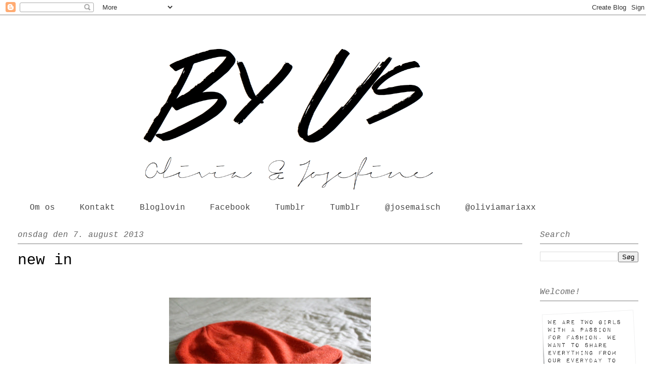

--- FILE ---
content_type: text/html; charset=UTF-8
request_url: https://byus2you.blogspot.com/2013/08/de-her-juice-helt-klart-vrd-hej-sde.html
body_size: 12046
content:
<!DOCTYPE html>
<html class='v2' dir='ltr' lang='da'>
<head>
<link href='https://www.blogger.com/static/v1/widgets/335934321-css_bundle_v2.css' rel='stylesheet' type='text/css'/>
<meta content='width=1100' name='viewport'/>
<meta content='text/html; charset=UTF-8' http-equiv='Content-Type'/>
<meta content='blogger' name='generator'/>
<link href='https://byus2you.blogspot.com/favicon.ico' rel='icon' type='image/x-icon'/>
<link href='http://byus2you.blogspot.com/2013/08/de-her-juice-helt-klart-vrd-hej-sde.html' rel='canonical'/>
<link rel="alternate" type="application/atom+xml" title=" By Us - Atom" href="https://byus2you.blogspot.com/feeds/posts/default" />
<link rel="alternate" type="application/rss+xml" title=" By Us - RSS" href="https://byus2you.blogspot.com/feeds/posts/default?alt=rss" />
<link rel="service.post" type="application/atom+xml" title=" By Us - Atom" href="https://www.blogger.com/feeds/2814239696946846331/posts/default" />

<link rel="alternate" type="application/atom+xml" title=" By Us - Atom" href="https://byus2you.blogspot.com/feeds/7593239913849112910/comments/default" />
<!--Can't find substitution for tag [blog.ieCssRetrofitLinks]-->
<link href='https://blogger.googleusercontent.com/img/b/R29vZ2xl/AVvXsEi4xfMGkQM5Yx1JoIdqU2yWXs0m63yCcsl3sy3BZ_i8HbNiO7L2dkEfbJkqSeXxmyRF_F5ItRy7OlITHR6RIZm8eBep5cfZ4-ifZtgYfT-0F8tMs6YXbE6z8D5TDUcPVsjc8MfP1zyHi-b2/s400/IMG_0225.JPG' rel='image_src'/>
<meta content='http://byus2you.blogspot.com/2013/08/de-her-juice-helt-klart-vrd-hej-sde.html' property='og:url'/>
<meta content='new in' property='og:title'/>
<meta content='En blog om mode, livet og en hverdag for to teenagere.' property='og:description'/>
<meta content='https://blogger.googleusercontent.com/img/b/R29vZ2xl/AVvXsEi4xfMGkQM5Yx1JoIdqU2yWXs0m63yCcsl3sy3BZ_i8HbNiO7L2dkEfbJkqSeXxmyRF_F5ItRy7OlITHR6RIZm8eBep5cfZ4-ifZtgYfT-0F8tMs6YXbE6z8D5TDUcPVsjc8MfP1zyHi-b2/w1200-h630-p-k-no-nu/IMG_0225.JPG' property='og:image'/>
<title> By Us: new in</title>
<style type='text/css'>@font-face{font-family:'Allerta';font-style:normal;font-weight:400;font-display:swap;src:url(//fonts.gstatic.com/s/allerta/v19/TwMO-IAHRlkbx940YnYXSCiN9uc.woff2)format('woff2');unicode-range:U+0000-00FF,U+0131,U+0152-0153,U+02BB-02BC,U+02C6,U+02DA,U+02DC,U+0304,U+0308,U+0329,U+2000-206F,U+20AC,U+2122,U+2191,U+2193,U+2212,U+2215,U+FEFF,U+FFFD;}</style>
<style id='page-skin-1' type='text/css'><!--
/*
-----------------------------------------------
Blogger Template Style
Name:     Ethereal
Designer: Jason Morrow
URL:      jasonmorrow.etsy.com
----------------------------------------------- */
/* Content
----------------------------------------------- */
body {
font: normal normal 17px 'Courier New', Courier, FreeMono, monospace;
color: #000000;
background: #ffffff none repeat-x scroll top left;
}
html body .content-outer {
min-width: 0;
max-width: 100%;
width: 100%;
}
a:link {
text-decoration: none;
color: #000000;
}
a:visited {
text-decoration: none;
color: #000000;
}
a:hover {
text-decoration: underline;
color: transparent;
}
.main-inner {
padding-top: 15px;
}
.body-fauxcolumn-outer {
background: transparent url(//themes.googleusercontent.com/image?id=0BwVBOzw_-hbMMDZjM2Q4YjctMTY2OC00ZGU2LWJjZDYtODVjOGRiOThlMGQ3) repeat-x scroll top center;
}
.content-fauxcolumns .fauxcolumn-inner {
background: #ffffff url(//www.blogblog.com/1kt/ethereal/white-fade.png) repeat-x scroll top left;
border-left: 1px solid #ffffff;
border-right: 1px solid #ffffff;
}
/* Flexible Background
----------------------------------------------- */
.content-fauxcolumn-outer .fauxborder-left {
width: 100%;
padding-left: 0;
margin-left: -0;
background-color: transparent;
background-image: none;
background-repeat: no-repeat;
background-position: left top;
}
.content-fauxcolumn-outer .fauxborder-right {
margin-right: -0;
width: 0;
background-color: transparent;
background-image: none;
background-repeat: no-repeat;
background-position: right top;
}
/* Columns
----------------------------------------------- */
.content-inner {
padding: 0;
}
/* Header
----------------------------------------------- */
.header-inner {
padding: 27px 0 3px;
}
.header-inner .section {
margin: 0 35px;
}
.Header h1 {
font: normal normal 60px Allerta;
color: #000000;
}
.Header h1 a {
color: #000000;
}
.Header .description {
font-size: 115%;
color: #f4cccc;
}
.header-inner .Header .titlewrapper,
.header-inner .Header .descriptionwrapper {
padding-left: 0;
padding-right: 0;
margin-bottom: 0;
}
/* Tabs
----------------------------------------------- */
.tabs-outer {
position: relative;
background: transparent;
}
.tabs-cap-top, .tabs-cap-bottom {
position: absolute;
width: 100%;
}
.tabs-cap-bottom {
bottom: 0;
}
.tabs-inner {
padding: 0;
}
.tabs-inner .section {
margin: 0 35px;
}
*+html body .tabs-inner .widget li {
padding: 1px;
}
.PageList {
border-bottom: 1px solid transparent;
}
.tabs-inner .widget li.selected a,
.tabs-inner .widget li a:hover {
position: relative;
-moz-border-radius-topleft: 5px;
-moz-border-radius-topright: 5px;
-webkit-border-top-left-radius: 5px;
-webkit-border-top-right-radius: 5px;
-goog-ms-border-top-left-radius: 5px;
-goog-ms-border-top-right-radius: 5px;
border-top-left-radius: 5px;
border-top-right-radius: 5px;
background: #ffffff none ;
color: #000000;
}
.tabs-inner .widget li a {
display: inline-block;
margin: 0;
margin-right: 1px;
padding: .65em 1.5em;
font: normal normal 16px 'Courier New', Courier, FreeMono, monospace;
color: #444444;
background-color: #ffffff;
-moz-border-radius-topleft: 5px;
-moz-border-radius-topright: 5px;
-webkit-border-top-left-radius: 5px;
-webkit-border-top-right-radius: 5px;
-goog-ms-border-top-left-radius: 5px;
-goog-ms-border-top-right-radius: 5px;
border-top-left-radius: 5px;
border-top-right-radius: 5px;
}
/* Headings
----------------------------------------------- */
h2 {
font: italic normal 16px 'Courier New', Courier, FreeMono, monospace;
color: #666666;
}
/* Widgets
----------------------------------------------- */
.main-inner .column-left-inner {
padding: 0 0 0 20px;
}
.main-inner .column-left-inner .section {
margin-right: 0;
}
.main-inner .column-right-inner {
padding: 0 20px 0 0;
}
.main-inner .column-right-inner .section {
margin-left: 0;
}
.main-inner .section {
padding: 0;
}
.main-inner .widget {
padding: 0 0 15px;
margin: 20px 0;
border-bottom: 1px solid #ffffff;
}
.main-inner .widget h2 {
margin: 0;
padding: .6em 0 .5em;
}
.footer-inner .widget h2 {
padding: 0 0 .4em;
}
.main-inner .widget h2 + div, .footer-inner .widget h2 + div {
padding-top: 15px;
}
.main-inner .widget .widget-content {
margin: 0;
padding: 15px 0 0;
}
.main-inner .widget ul, .main-inner .widget #ArchiveList ul.flat {
margin: -15px -15px -15px;
padding: 0;
list-style: none;
}
.main-inner .sidebar .widget h2 {
border-bottom: 1px solid #7f7f7f;
}
.main-inner .widget #ArchiveList {
margin: -15px 0 0;
}
.main-inner .widget ul li, .main-inner .widget #ArchiveList ul.flat li {
padding: .5em 15px;
text-indent: 0;
}
.main-inner .widget #ArchiveList ul li {
padding-top: .25em;
padding-bottom: .25em;
}
.main-inner .widget ul li:first-child, .main-inner .widget #ArchiveList ul.flat li:first-child {
border-top: none;
}
.main-inner .widget ul li:last-child, .main-inner .widget #ArchiveList ul.flat li:last-child {
border-bottom: none;
}
.main-inner .widget .post-body ul {
padding: 0 2.5em;
margin: .5em 0;
list-style: disc;
}
.main-inner .widget .post-body ul li {
padding: 0.25em 0;
margin-bottom: .25em;
color: #000000;
border: none;
}
.footer-inner .widget ul {
padding: 0;
list-style: none;
}
.widget .zippy {
color: #666666;
}
/* Posts
----------------------------------------------- */
.main.section {
margin: 0 20px;
}
body .main-inner .Blog {
padding: 0;
background-color: transparent;
border: none;
}
.main-inner .widget h2.date-header {
border-bottom: 1px solid #7f7f7f;
}
.date-outer {
position: relative;
margin: 15px 0 20px;
}
.date-outer:first-child {
margin-top: 0;
}
.date-posts {
clear: both;
}
.post-outer, .inline-ad {
border-bottom: 1px solid #ffffff;
padding: 30px 0;
}
.post-outer {
padding-bottom: 10px;
}
.post-outer:first-child {
padding-top: 0;
border-top: none;
}
.post-outer:last-child, .inline-ad:last-child {
border-bottom: none;
}
.post-body img {
padding: 8px;
}
h3.post-title, h4 {
font: normal normal 30px 'Courier New', Courier, FreeMono, monospace;
color: #000000;
}
h3.post-title a {
font: normal normal 30px 'Courier New', Courier, FreeMono, monospace;
color: #000000;
text-decoration: none;
}
h3.post-title a:hover {
color: transparent;
text-decoration: underline;
}
.post-header {
margin: 0 0 1.5em;
}
.post-body {
line-height: 1.4;
}
.post-footer {
margin: 1.5em 0 0;
}
#blog-pager {
padding: 15px;
}
.blog-feeds, .post-feeds {
margin: 1em 0;
text-align: center;
}
.post-outer .comments {
margin-top: 2em;
}
/* Comments
----------------------------------------------- */
.comments .comments-content .icon.blog-author {
background-repeat: no-repeat;
background-image: url([data-uri]);
}
.comments .comments-content .loadmore a {
background: #ffffff url(//www.blogblog.com/1kt/ethereal/white-fade.png) repeat-x scroll top left;
}
.comments .comments-content .loadmore a {
border-top: 1px solid #7f7f7f;
border-bottom: 1px solid #7f7f7f;
}
.comments .comment-thread.inline-thread {
background: #ffffff url(//www.blogblog.com/1kt/ethereal/white-fade.png) repeat-x scroll top left;
}
.comments .continue {
border-top: 2px solid #7f7f7f;
}
/* Footer
----------------------------------------------- */
.footer-inner {
padding: 30px 0;
overflow: hidden;
}
/* Mobile
----------------------------------------------- */
body.mobile  {
background-size: auto
}
.mobile .body-fauxcolumn-outer {
background: ;
}
.mobile .content-fauxcolumns .fauxcolumn-inner {
opacity: 0.75;
}
.mobile .content-fauxcolumn-outer .fauxborder-right {
margin-right: 0;
}
.mobile-link-button {
background-color: #ffffff;
}
.mobile-link-button a:link, .mobile-link-button a:visited {
color: #000000;
}
.mobile-index-contents {
color: #444444;
}
.mobile .body-fauxcolumn-outer {
background-size: 100% auto;
}
.mobile .mobile-date-outer {
border-bottom: transparent;
}
.mobile .PageList {
border-bottom: none;
}
.mobile .tabs-inner .section {
margin: 0;
}
.mobile .tabs-inner .PageList .widget-content {
background: #ffffff none;
color: #000000;
}
.mobile .tabs-inner .PageList .widget-content .pagelist-arrow {
border-left: 1px solid #000000;
}
.mobile .footer-inner {
overflow: visible;
}
body.mobile .AdSense {
margin: 0 -10px;
}

--></style>
<style id='template-skin-1' type='text/css'><!--
body {
min-width: 1300px;
}
.content-outer, .content-fauxcolumn-outer, .region-inner {
min-width: 1300px;
max-width: 1300px;
_width: 1300px;
}
.main-inner .columns {
padding-left: 0px;
padding-right: 230px;
}
.main-inner .fauxcolumn-center-outer {
left: 0px;
right: 230px;
/* IE6 does not respect left and right together */
_width: expression(this.parentNode.offsetWidth -
parseInt("0px") -
parseInt("230px") + 'px');
}
.main-inner .fauxcolumn-left-outer {
width: 0px;
}
.main-inner .fauxcolumn-right-outer {
width: 230px;
}
.main-inner .column-left-outer {
width: 0px;
right: 100%;
margin-left: -0px;
}
.main-inner .column-right-outer {
width: 230px;
margin-right: -230px;
}
#layout {
min-width: 0;
}
#layout .content-outer {
min-width: 0;
width: 800px;
}
#layout .region-inner {
min-width: 0;
width: auto;
}
body#layout div.add_widget {
padding: 8px;
}
body#layout div.add_widget a {
margin-left: 32px;
}
--></style>
<link href='https://www.blogger.com/dyn-css/authorization.css?targetBlogID=2814239696946846331&amp;zx=cdeb0d42-06c7-4d94-8b0c-2f58cfc48086' media='none' onload='if(media!=&#39;all&#39;)media=&#39;all&#39;' rel='stylesheet'/><noscript><link href='https://www.blogger.com/dyn-css/authorization.css?targetBlogID=2814239696946846331&amp;zx=cdeb0d42-06c7-4d94-8b0c-2f58cfc48086' rel='stylesheet'/></noscript>
<meta name='google-adsense-platform-account' content='ca-host-pub-1556223355139109'/>
<meta name='google-adsense-platform-domain' content='blogspot.com'/>

</head>
<body class='loading variant-blossoms1Blue'>
<div class='navbar section' id='navbar' name='Navigationslinje'><div class='widget Navbar' data-version='1' id='Navbar1'><script type="text/javascript">
    function setAttributeOnload(object, attribute, val) {
      if(window.addEventListener) {
        window.addEventListener('load',
          function(){ object[attribute] = val; }, false);
      } else {
        window.attachEvent('onload', function(){ object[attribute] = val; });
      }
    }
  </script>
<div id="navbar-iframe-container"></div>
<script type="text/javascript" src="https://apis.google.com/js/platform.js"></script>
<script type="text/javascript">
      gapi.load("gapi.iframes:gapi.iframes.style.bubble", function() {
        if (gapi.iframes && gapi.iframes.getContext) {
          gapi.iframes.getContext().openChild({
              url: 'https://www.blogger.com/navbar/2814239696946846331?po\x3d7593239913849112910\x26origin\x3dhttps://byus2you.blogspot.com',
              where: document.getElementById("navbar-iframe-container"),
              id: "navbar-iframe"
          });
        }
      });
    </script><script type="text/javascript">
(function() {
var script = document.createElement('script');
script.type = 'text/javascript';
script.src = '//pagead2.googlesyndication.com/pagead/js/google_top_exp.js';
var head = document.getElementsByTagName('head')[0];
if (head) {
head.appendChild(script);
}})();
</script>
</div></div>
<div class='body-fauxcolumns'>
<div class='fauxcolumn-outer body-fauxcolumn-outer'>
<div class='cap-top'>
<div class='cap-left'></div>
<div class='cap-right'></div>
</div>
<div class='fauxborder-left'>
<div class='fauxborder-right'></div>
<div class='fauxcolumn-inner'>
</div>
</div>
<div class='cap-bottom'>
<div class='cap-left'></div>
<div class='cap-right'></div>
</div>
</div>
</div>
<div class='content'>
<div class='content-fauxcolumns'>
<div class='fauxcolumn-outer content-fauxcolumn-outer'>
<div class='cap-top'>
<div class='cap-left'></div>
<div class='cap-right'></div>
</div>
<div class='fauxborder-left'>
<div class='fauxborder-right'></div>
<div class='fauxcolumn-inner'>
</div>
</div>
<div class='cap-bottom'>
<div class='cap-left'></div>
<div class='cap-right'></div>
</div>
</div>
</div>
<div class='content-outer'>
<div class='content-cap-top cap-top'>
<div class='cap-left'></div>
<div class='cap-right'></div>
</div>
<div class='fauxborder-left content-fauxborder-left'>
<div class='fauxborder-right content-fauxborder-right'></div>
<div class='content-inner'>
<header>
<div class='header-outer'>
<div class='header-cap-top cap-top'>
<div class='cap-left'></div>
<div class='cap-right'></div>
</div>
<div class='fauxborder-left header-fauxborder-left'>
<div class='fauxborder-right header-fauxborder-right'></div>
<div class='region-inner header-inner'>
<div class='header section' id='header' name='Overskrift'><div class='widget Header' data-version='1' id='Header1'>
<div id='header-inner'>
<a href='https://byus2you.blogspot.com/' style='display: block'>
<img alt=' By Us' height='332px; ' id='Header1_headerimg' src='https://blogger.googleusercontent.com/img/b/R29vZ2xl/AVvXsEhXlxMjcKOYU7KTs6dYJ6QAOzyrARIHJKhDPNnF1Uj6pilg-sShv_AA0AUbtKUPC-_GXog3lUucC8oUNvgDAkytO-mqson6QAYGiNde0HkhyjMtMwohLwTPm68Z68lz9r_yjcQYNMUf9kGs/s1600/Sk%25C3%25A6rmbillede+2015-07-30+kl.+09.55.10.png' style='display: block' width='1070px; '/>
</a>
</div>
</div></div>
</div>
</div>
<div class='header-cap-bottom cap-bottom'>
<div class='cap-left'></div>
<div class='cap-right'></div>
</div>
</div>
</header>
<div class='tabs-outer'>
<div class='tabs-cap-top cap-top'>
<div class='cap-left'></div>
<div class='cap-right'></div>
</div>
<div class='fauxborder-left tabs-fauxborder-left'>
<div class='fauxborder-right tabs-fauxborder-right'></div>
<div class='region-inner tabs-inner'>
<div class='tabs section' id='crosscol' name='Felt over alle kolonner'><div class='widget PageList' data-version='1' id='PageList1'>
<h2>Sider</h2>
<div class='widget-content'>
<ul>
<li>
<a href='https://byus2you.blogspot.com/p/about-us.html'>Om os</a>
</li>
<li>
<a href='https://byus2you.blogspot.com/p/contact.html'>Kontakt </a>
</li>
<li>
<a href='http://www.bloglovin.com/blogs/by-us-10136193'>Bloglovin </a>
</li>
<li>
<a href='http://www.facebook.com/blogbyus'>Facebook</a>
</li>
<li>
<a href='http://josemaisch.tumblr.com'>Tumblr </a>
</li>
<li>
<a href='http://oliviaritzaulundgren.tumblr.com'>Tumblr </a>
</li>
<li>
<a href='https://instagram.com/josemaisch/'>@josemaisch</a>
</li>
<li>
<a href='http://instagram.com/oliviamariaxx/'>@oliviamariaxx</a>
</li>
</ul>
<div class='clear'></div>
</div>
</div></div>
<div class='tabs no-items section' id='crosscol-overflow' name='Cross-Column 2'></div>
</div>
</div>
<div class='tabs-cap-bottom cap-bottom'>
<div class='cap-left'></div>
<div class='cap-right'></div>
</div>
</div>
<div class='main-outer'>
<div class='main-cap-top cap-top'>
<div class='cap-left'></div>
<div class='cap-right'></div>
</div>
<div class='fauxborder-left main-fauxborder-left'>
<div class='fauxborder-right main-fauxborder-right'></div>
<div class='region-inner main-inner'>
<div class='columns fauxcolumns'>
<div class='fauxcolumn-outer fauxcolumn-center-outer'>
<div class='cap-top'>
<div class='cap-left'></div>
<div class='cap-right'></div>
</div>
<div class='fauxborder-left'>
<div class='fauxborder-right'></div>
<div class='fauxcolumn-inner'>
</div>
</div>
<div class='cap-bottom'>
<div class='cap-left'></div>
<div class='cap-right'></div>
</div>
</div>
<div class='fauxcolumn-outer fauxcolumn-left-outer'>
<div class='cap-top'>
<div class='cap-left'></div>
<div class='cap-right'></div>
</div>
<div class='fauxborder-left'>
<div class='fauxborder-right'></div>
<div class='fauxcolumn-inner'>
</div>
</div>
<div class='cap-bottom'>
<div class='cap-left'></div>
<div class='cap-right'></div>
</div>
</div>
<div class='fauxcolumn-outer fauxcolumn-right-outer'>
<div class='cap-top'>
<div class='cap-left'></div>
<div class='cap-right'></div>
</div>
<div class='fauxborder-left'>
<div class='fauxborder-right'></div>
<div class='fauxcolumn-inner'>
</div>
</div>
<div class='cap-bottom'>
<div class='cap-left'></div>
<div class='cap-right'></div>
</div>
</div>
<!-- corrects IE6 width calculation -->
<div class='columns-inner'>
<div class='column-center-outer'>
<div class='column-center-inner'>
<div class='main section' id='main' name='Hovedsektion'><div class='widget Blog' data-version='1' id='Blog1'>
<div class='blog-posts hfeed'>

          <div class="date-outer">
        
<h2 class='date-header'><span>onsdag den 7. august 2013</span></h2>

          <div class="date-posts">
        
<div class='post-outer'>
<div class='post hentry uncustomized-post-template' itemprop='blogPost' itemscope='itemscope' itemtype='http://schema.org/BlogPosting'>
<meta content='https://blogger.googleusercontent.com/img/b/R29vZ2xl/AVvXsEi4xfMGkQM5Yx1JoIdqU2yWXs0m63yCcsl3sy3BZ_i8HbNiO7L2dkEfbJkqSeXxmyRF_F5ItRy7OlITHR6RIZm8eBep5cfZ4-ifZtgYfT-0F8tMs6YXbE6z8D5TDUcPVsjc8MfP1zyHi-b2/s400/IMG_0225.JPG' itemprop='image_url'/>
<meta content='2814239696946846331' itemprop='blogId'/>
<meta content='7593239913849112910' itemprop='postId'/>
<a name='7593239913849112910'></a>
<h3 class='post-title entry-title' itemprop='name'>
new in
</h3>
<div class='post-header'>
<div class='post-header-line-1'></div>
</div>
<div class='post-body entry-content' id='post-body-7593239913849112910' itemprop='description articleBody'>
<div class="separator" style="clear: both; text-align: center;">
</div>
<div class="separator" style="clear: both; text-align: center;">
<br /></div>
<div class="separator" style="clear: both; text-align: center;">
<a href="https://blogger.googleusercontent.com/img/b/R29vZ2xl/AVvXsEi4xfMGkQM5Yx1JoIdqU2yWXs0m63yCcsl3sy3BZ_i8HbNiO7L2dkEfbJkqSeXxmyRF_F5ItRy7OlITHR6RIZm8eBep5cfZ4-ifZtgYfT-0F8tMs6YXbE6z8D5TDUcPVsjc8MfP1zyHi-b2/s1600/IMG_0225.JPG" imageanchor="1" style="margin-left: 1em; margin-right: 1em;"><img border="0" height="266" src="https://blogger.googleusercontent.com/img/b/R29vZ2xl/AVvXsEi4xfMGkQM5Yx1JoIdqU2yWXs0m63yCcsl3sy3BZ_i8HbNiO7L2dkEfbJkqSeXxmyRF_F5ItRy7OlITHR6RIZm8eBep5cfZ4-ifZtgYfT-0F8tMs6YXbE6z8D5TDUcPVsjc8MfP1zyHi-b2/s400/IMG_0225.JPG" width="400" /></a></div>
<br />
<div class="separator" style="clear: both; text-align: center;">
<a href="https://blogger.googleusercontent.com/img/b/R29vZ2xl/AVvXsEhhyVs9hZ5Zvs_haItqIawnadHriWHfauqXMA5tmqVAl8pGSvCppoLwa1Gcr85I3wXdIqQGpcYwGb-L3N3-lNwU5M6PqM_z3sOUGf7YtWFWMvviGeE4FGMFCWObezSMylJdGCyjYLtkonMM/s1600/IMG_0236.JPG" imageanchor="1" style="margin-left: 1em; margin-right: 1em;"><img border="0" height="266" src="https://blogger.googleusercontent.com/img/b/R29vZ2xl/AVvXsEhhyVs9hZ5Zvs_haItqIawnadHriWHfauqXMA5tmqVAl8pGSvCppoLwa1Gcr85I3wXdIqQGpcYwGb-L3N3-lNwU5M6PqM_z3sOUGf7YtWFWMvviGeE4FGMFCWObezSMylJdGCyjYLtkonMM/s400/IMG_0236.JPG" width="400" /></a></div>
<br />
<div class="separator" style="clear: both; text-align: center;">
<a href="https://blogger.googleusercontent.com/img/b/R29vZ2xl/AVvXsEiszg6W4AIwyoBp1tblcmDZSkR1SYMmeNtBx0YCtXDUA7usdlgWFA-VkObov0AUmOh1yZeEKky8LExQ8EI1AlBbrVyX4GIWn0b8yaS3v2G8GT_jR5EXk31ysXqO53MqX8wx-nCEz9_sFy9Y/s1600/IMG_0247.JPG" imageanchor="1" style="margin-left: 1em; margin-right: 1em;"><img border="0" height="400" src="https://blogger.googleusercontent.com/img/b/R29vZ2xl/AVvXsEiszg6W4AIwyoBp1tblcmDZSkR1SYMmeNtBx0YCtXDUA7usdlgWFA-VkObov0AUmOh1yZeEKky8LExQ8EI1AlBbrVyX4GIWn0b8yaS3v2G8GT_jR5EXk31ysXqO53MqX8wx-nCEz9_sFy9Y/s400/IMG_0247.JPG" width="380" /></a></div>
<br />
<div class="separator" style="clear: both; text-align: center;">
<a href="https://blogger.googleusercontent.com/img/b/R29vZ2xl/AVvXsEjKz7tKoKdYiHwcK0Y29s2EDeMvZc6UFw4J_N_hcXTgpE5OjB0OwFMCIpYqKu8QdTJcjTo2uZXNCK8T4FwD49OZyEhr4YMchPr_JggRxImOWs67JeSgJ0G2CC-eoSQwgbxYmy8w7lpN1XxM/s1600/IMG_0200.JPG" imageanchor="1" style="margin-left: 1em; margin-right: 1em;"><img border="0" height="327" src="https://blogger.googleusercontent.com/img/b/R29vZ2xl/AVvXsEjKz7tKoKdYiHwcK0Y29s2EDeMvZc6UFw4J_N_hcXTgpE5OjB0OwFMCIpYqKu8QdTJcjTo2uZXNCK8T4FwD49OZyEhr4YMchPr_JggRxImOWs67JeSgJ0G2CC-eoSQwgbxYmy8w7lpN1XxM/s400/IMG_0200.JPG" width="400" /></a></div>
<br />
<table align="center" cellpadding="0" cellspacing="0" class="tr-caption-container" style="margin-left: auto; margin-right: auto; text-align: center;"><tbody>
<tr><td style="text-align: center;"><a href="https://blogger.googleusercontent.com/img/b/R29vZ2xl/AVvXsEhI-DHRcG0RHqtmDBdvXuPznqCwDUkLQEmeifh1msGmocmyl8nhS1cEyP5OTOZCWHcGgFfIVPicn2b_RgTzgjQ4AVEd8N5AATI0jA_mUpnpF8t4418qdht7fUJKw2YpI-7sohPMSIQH8nhR/s1600/IMG_0221.JPG" imageanchor="1" style="margin-left: auto; margin-right: auto;"><img border="0" height="266" src="https://blogger.googleusercontent.com/img/b/R29vZ2xl/AVvXsEhI-DHRcG0RHqtmDBdvXuPznqCwDUkLQEmeifh1msGmocmyl8nhS1cEyP5OTOZCWHcGgFfIVPicn2b_RgTzgjQ4AVEd8N5AATI0jA_mUpnpF8t4418qdht7fUJKw2YpI-7sohPMSIQH8nhR/s400/IMG_0221.JPG" width="400" /></a></td></tr>
<tr><td class="tr-caption" style="text-align: center;"><br />
<a href="https://blogger.googleusercontent.com/img/b/R29vZ2xl/AVvXsEi_WxrIWHb8D9Fb79czcEUM0OsUPPOp4bONGcJ9y5pK7eYdSfly4pb9amwS1IJZc78Sq9E82Jj9BT44JRJc7FX1w_o2kS-UB7q4zKxVMBLPJZb_7e_sJUTR58r02oqaz_LWy-Rl3BmtBByw/s1600/_MG_0128.JPG" imageanchor="1" style="margin-left: 1em; margin-right: 1em;"><img border="0" height="266" src="https://blogger.googleusercontent.com/img/b/R29vZ2xl/AVvXsEi_WxrIWHb8D9Fb79czcEUM0OsUPPOp4bONGcJ9y5pK7eYdSfly4pb9amwS1IJZc78Sq9E82Jj9BT44JRJc7FX1w_o2kS-UB7q4zKxVMBLPJZb_7e_sJUTR58r02oqaz_LWy-Rl3BmtBByw/s400/_MG_0128.JPG" width="400" /></a></td></tr>
</tbody></table>
<br />
<div class="separator" style="clear: both; text-align: center;">
<a href="https://blogger.googleusercontent.com/img/b/R29vZ2xl/AVvXsEjrssHTI0jdzJzWeO21U9Gh1eDeh4L6Tna7MG6POL46HQ1uooSBcIgyQKIQCWI6i9u8Rz8qWiGCdt4ACOpVPVbanS3g0ViXnkCXfic-je3-wUH9nudi-JMqe0shn7B2BZhyphenhyphenD5xOnnfjojOd/s1600/IMG_0063.JPG" imageanchor="1" style="margin-left: 1em; margin-right: 1em;"><img border="0" height="266" src="https://blogger.googleusercontent.com/img/b/R29vZ2xl/AVvXsEjrssHTI0jdzJzWeO21U9Gh1eDeh4L6Tna7MG6POL46HQ1uooSBcIgyQKIQCWI6i9u8Rz8qWiGCdt4ACOpVPVbanS3g0ViXnkCXfic-je3-wUH9nudi-JMqe0shn7B2BZhyphenhyphenD5xOnnfjojOd/s400/IMG_0063.JPG" width="400" /></a></div>
<br />
<table align="center" cellpadding="0" cellspacing="0" class="tr-caption-container" style="margin-left: auto; margin-right: auto; text-align: center;"><tbody>
<tr><td style="text-align: center;"><a href="https://blogger.googleusercontent.com/img/b/R29vZ2xl/AVvXsEikLBG3lu7JhyKQEogodtQBL7xjslHZm9XZZALKL80MnhxIIbzQFKU-MtZLbON__zYbBmKGrdlv-jeWeKD4ss92dJNjeU1doORnYs5M-OsKSmSwV3fObsBgWZuSbLz3LjX70A1xuggy7rh_/s1600/IMG_7732.JPG" imageanchor="1" style="margin-left: auto; margin-right: auto;"><img border="0" height="400" src="https://blogger.googleusercontent.com/img/b/R29vZ2xl/AVvXsEikLBG3lu7JhyKQEogodtQBL7xjslHZm9XZZALKL80MnhxIIbzQFKU-MtZLbON__zYbBmKGrdlv-jeWeKD4ss92dJNjeU1doORnYs5M-OsKSmSwV3fObsBgWZuSbLz3LjX70A1xuggy7rh_/s400/IMG_7732.JPG" width="400" /></a></td></tr>
<tr><td class="tr-caption" style="text-align: center;"><span style="font-family: Helvetica Neue, Arial, Helvetica, sans-serif;">&nbsp;Elsker de her Juice, helt klart&nbsp;pengene værd( ! )</span></td></tr>
</tbody></table>
<div class="separator" style="clear: both; text-align: center;">
<a href="https://blogger.googleusercontent.com/img/b/R29vZ2xl/AVvXsEhY6DftaQ3SMLxGUbxgr5uldYioa8sBvPQhtcBd_jyBsckNrT05jVb3_ILncv05h7i9OL-Nv9pZi5K2dU6Ol0nXheWkR4M2XFx1xq7SqNPTyfomRNssHEvCC7-7-id_QnWpeq0sgtcNoX_h/s1600/_MG_0153.JPG" imageanchor="1" style="margin-left: 1em; margin-right: 1em;"><img border="0" height="266" src="https://blogger.googleusercontent.com/img/b/R29vZ2xl/AVvXsEhY6DftaQ3SMLxGUbxgr5uldYioa8sBvPQhtcBd_jyBsckNrT05jVb3_ILncv05h7i9OL-Nv9pZi5K2dU6Ol0nXheWkR4M2XFx1xq7SqNPTyfomRNssHEvCC7-7-id_QnWpeq0sgtcNoX_h/s400/_MG_0153.JPG" width="400" /></a></div>
<br />
<div class="separator" style="clear: both; text-align: center;">
<a href="https://blogger.googleusercontent.com/img/b/R29vZ2xl/AVvXsEihkAaHFi8iUZOHaxjJodvwN5PR2EgK2bpuf-lAordbilIRDezrTbF_iOUxVy0Ci629EPBsj6Zj_CvuT79PWogXIgetwOOo9YA8hW9xRNM90D-1nJ5iIYKZKBcVKAgoMeC8Tw3ARkQERQpV/s1600/IMG_0055.JPG" imageanchor="1" style="margin-left: 1em; margin-right: 1em;"><img border="0" height="266" src="https://blogger.googleusercontent.com/img/b/R29vZ2xl/AVvXsEihkAaHFi8iUZOHaxjJodvwN5PR2EgK2bpuf-lAordbilIRDezrTbF_iOUxVy0Ci629EPBsj6Zj_CvuT79PWogXIgetwOOo9YA8hW9xRNM90D-1nJ5iIYKZKBcVKAgoMeC8Tw3ARkQERQpV/s400/IMG_0055.JPG" width="400" /></a></div>
<br />
<div class="separator" style="clear: both; text-align: center;">
<a href="https://blogger.googleusercontent.com/img/b/R29vZ2xl/AVvXsEg7Rmr9OLz0iLfvIQs1qVTPzqhlBHVAXYdlUylt-SXuzdugGJ0FsrWL4XhRGmYNDwNdiSfada8sbCekSefQjD5pLfOYyq7ue8zB69tpVh2eMBHbP1NUTJoTVieaHnLKKASpEe4TPdU4XoWV/s1600/IMG_9991.JPG" imageanchor="1" style="margin-left: 1em; margin-right: 1em;"><img border="0" height="266" src="https://blogger.googleusercontent.com/img/b/R29vZ2xl/AVvXsEg7Rmr9OLz0iLfvIQs1qVTPzqhlBHVAXYdlUylt-SXuzdugGJ0FsrWL4XhRGmYNDwNdiSfada8sbCekSefQjD5pLfOYyq7ue8zB69tpVh2eMBHbP1NUTJoTVieaHnLKKASpEe4TPdU4XoWV/s400/IMG_9991.JPG" width="400" /></a></div>
<br />
<div class="separator" style="clear: both; text-align: center;">
<a href="https://blogger.googleusercontent.com/img/b/R29vZ2xl/AVvXsEhl8K7xwPWSR3_R0wmm8YDk4-bnbU_GPwLsxFQETvmwzlr7lZlL7K0__I8yllvKTZGoi1oQH71XBS7uHpxnLEH1vbFovxmZnB7CVUywG1Naj3-jAmpyGzPqh4kIlIAupYmctn-DGmcnwFvM/s1600/IMG_9994.JPG" imageanchor="1" style="margin-left: 1em; margin-right: 1em;"><img border="0" height="266" src="https://blogger.googleusercontent.com/img/b/R29vZ2xl/AVvXsEhl8K7xwPWSR3_R0wmm8YDk4-bnbU_GPwLsxFQETvmwzlr7lZlL7K0__I8yllvKTZGoi1oQH71XBS7uHpxnLEH1vbFovxmZnB7CVUywG1Naj3-jAmpyGzPqh4kIlIAupYmctn-DGmcnwFvM/s400/IMG_9994.JPG" width="400" /></a></div>
<br />
<br />
<div style="text-align: center;">
<span style="font-family: Helvetica Neue, Arial, Helvetica, sans-serif;">Hej søde mennesker</span></div>
<div style="text-align: center;">
<span style="font-family: Helvetica Neue, Arial, Helvetica, sans-serif;">Så i går var jeg på strøget, med min rigtig dejlige veninde Liv, vi fik købt en masse dejlige ting til rimlige priser, og derefter tog vi hjem til hende og sov(og så Gossip Girl).</span></div>
<div style="text-align: center;">
<span style="font-family: Helvetica Neue, Arial, Helvetica, sans-serif;">Men det var rigtig skønt, at være sammen med Liv igen(savner hende allerede(!!!!)), og så fik jeg mig lige noget 'Last day shopping' inden jeg starter i skole i morgen.&nbsp;</span></div>
<div style="text-align: center;">
<span style="font-family: Helvetica Neue, Arial, Helvetica, sans-serif;">Jeg regner også med, at det outfit ovenover på i morgen, men det ser vi i morgen.&nbsp;</span></div>
<div style="text-align: center;">
<span style="font-family: Helvetica Neue, Arial, Helvetica, sans-serif;">Men jeg fik købt:&nbsp;</span></div>
<div style="text-align: center;">
<span style="font-family: Helvetica Neue, Arial, Helvetica, sans-serif; font-size: x-small;"><br /></span></div>
<div style="text-align: center;">
<span style="font-family: Helvetica Neue, Arial, Helvetica, sans-serif; font-size: xx-small;">- Croptop fra Topshop til 129 - Solbriller fra MOSS COPENHAGEN til 60 -&nbsp;</span></div>
<div style="text-align: center;">
<span style="font-family: Helvetica Neue, Arial, Helvetica, sans-serif; font-size: xx-small;">- Top med elefantprint&nbsp;fra Gina Tricot til 150 - Homiés beanie fra Urban Outfitters til 220 -&nbsp;</span></div>
<div style="text-align: center;">
<span style="font-family: Helvetica Neue, Arial, Helvetica, sans-serif; font-size: xx-small;">- BDG. beanie fra Urban Outfitters til 135 -</span></div>
<div style="text-align: center;">
<span style="font-family: Helvetica Neue, Arial, Helvetica, sans-serif; font-size: x-small;"><br /></span></div>
<div class="separator" style="clear: both; text-align: center;">
<span style="font-family: Helvetica Neue, Arial, Helvetica, sans-serif;">- Olivia&nbsp;</span></div>
<div class="separator" style="clear: both; text-align: center;">
<br /></div>
<div class="separator" style="clear: both; text-align: center;">
<br /></div>
<div class="separator" style="clear: both; text-align: center;">
<br /></div>
<br />
<div style='clear: both;'></div>
</div>
<div class='post-footer'>
<div class='post-footer-line post-footer-line-1'>
<span class='post-author vcard'>
Skrevet af
<span class='fn' itemprop='author' itemscope='itemscope' itemtype='http://schema.org/Person'>
<meta content='https://www.blogger.com/profile/08900505690255377724' itemprop='url'/>
<a class='g-profile' href='https://www.blogger.com/profile/08900505690255377724' rel='author' title='author profile'>
<span itemprop='name'>Unknown</span>
</a>
</span>
</span>
<span class='post-timestamp'>
kl.
<meta content='http://byus2you.blogspot.com/2013/08/de-her-juice-helt-klart-vrd-hej-sde.html' itemprop='url'/>
<a class='timestamp-link' href='https://byus2you.blogspot.com/2013/08/de-her-juice-helt-klart-vrd-hej-sde.html' rel='bookmark' title='permanent link'><abbr class='published' itemprop='datePublished' title='2013-08-07T21:01:00+02:00'>21.01</abbr></a>
</span>
<span class='post-comment-link'>
</span>
<span class='post-icons'>
<span class='item-control blog-admin pid-984297615'>
<a href='https://www.blogger.com/post-edit.g?blogID=2814239696946846331&postID=7593239913849112910&from=pencil' title='Rediger opslag'>
<img alt='' class='icon-action' height='18' src='https://resources.blogblog.com/img/icon18_edit_allbkg.gif' width='18'/>
</a>
</span>
</span>
<div class='post-share-buttons goog-inline-block'>
<a class='goog-inline-block share-button sb-email' href='https://www.blogger.com/share-post.g?blogID=2814239696946846331&postID=7593239913849112910&target=email' target='_blank' title='Send med mail'><span class='share-button-link-text'>Send med mail</span></a><a class='goog-inline-block share-button sb-blog' href='https://www.blogger.com/share-post.g?blogID=2814239696946846331&postID=7593239913849112910&target=blog' onclick='window.open(this.href, "_blank", "height=270,width=475"); return false;' target='_blank' title='Blog om dette!'><span class='share-button-link-text'>Blog om dette!</span></a><a class='goog-inline-block share-button sb-twitter' href='https://www.blogger.com/share-post.g?blogID=2814239696946846331&postID=7593239913849112910&target=twitter' target='_blank' title='Del på X'><span class='share-button-link-text'>Del på X</span></a><a class='goog-inline-block share-button sb-facebook' href='https://www.blogger.com/share-post.g?blogID=2814239696946846331&postID=7593239913849112910&target=facebook' onclick='window.open(this.href, "_blank", "height=430,width=640"); return false;' target='_blank' title='Del via Facebook'><span class='share-button-link-text'>Del via Facebook</span></a><a class='goog-inline-block share-button sb-pinterest' href='https://www.blogger.com/share-post.g?blogID=2814239696946846331&postID=7593239913849112910&target=pinterest' target='_blank' title='Del på Pinterest'><span class='share-button-link-text'>Del på Pinterest</span></a>
</div>
</div>
<div class='post-footer-line post-footer-line-2'>
<span class='post-labels'>
</span>
</div>
<div class='post-footer-line post-footer-line-3'>
<span class='post-location'>
</span>
</div>
</div>
</div>
<div class='comments' id='comments'>
<a name='comments'></a>
<h4>Ingen kommentarer:</h4>
<div id='Blog1_comments-block-wrapper'>
<dl class='avatar-comment-indent' id='comments-block'>
</dl>
</div>
<p class='comment-footer'>
<div class='comment-form'>
<a name='comment-form'></a>
<h4 id='comment-post-message'>Send en kommentar</h4>
<p>
</p>
<a href='https://www.blogger.com/comment/frame/2814239696946846331?po=7593239913849112910&hl=da&saa=85391&origin=https://byus2you.blogspot.com' id='comment-editor-src'></a>
<iframe allowtransparency='true' class='blogger-iframe-colorize blogger-comment-from-post' frameborder='0' height='410px' id='comment-editor' name='comment-editor' src='' width='100%'></iframe>
<script src='https://www.blogger.com/static/v1/jsbin/2830521187-comment_from_post_iframe.js' type='text/javascript'></script>
<script type='text/javascript'>
      BLOG_CMT_createIframe('https://www.blogger.com/rpc_relay.html');
    </script>
</div>
</p>
</div>
</div>

        </div></div>
      
</div>
<div class='blog-pager' id='blog-pager'>
<span id='blog-pager-newer-link'>
<a class='blog-pager-newer-link' href='https://byus2you.blogspot.com/2013/08/hey-som-sagt-havde-jeg-frste-skoledag-i.html' id='Blog1_blog-pager-newer-link' title='Nyere opslag'>Nyere opslag</a>
</span>
<span id='blog-pager-older-link'>
<a class='blog-pager-older-link' href='https://byus2you.blogspot.com/2013/08/jeg-har-bestilt-disse-virkelig-fede.html' id='Blog1_blog-pager-older-link' title='Ældre opslag'>Ældre opslag</a>
</span>
<a class='home-link' href='https://byus2you.blogspot.com/'>Start</a>
</div>
<div class='clear'></div>
<div class='post-feeds'>
<div class='feed-links'>
Abonner på:
<a class='feed-link' href='https://byus2you.blogspot.com/feeds/7593239913849112910/comments/default' target='_blank' type='application/atom+xml'>Kommentarer til indlægget (Atom)</a>
</div>
</div>
</div></div>
</div>
</div>
<div class='column-left-outer'>
<div class='column-left-inner'>
<aside>
</aside>
</div>
</div>
<div class='column-right-outer'>
<div class='column-right-inner'>
<aside>
<div class='sidebar section' id='sidebar-right-1'><div class='widget BlogSearch' data-version='1' id='BlogSearch1'>
<h2 class='title'>Search</h2>
<div class='widget-content'>
<div id='BlogSearch1_form'>
<form action='https://byus2you.blogspot.com/search' class='gsc-search-box' target='_top'>
<table cellpadding='0' cellspacing='0' class='gsc-search-box'>
<tbody>
<tr>
<td class='gsc-input'>
<input autocomplete='off' class='gsc-input' name='q' size='10' title='search' type='text' value=''/>
</td>
<td class='gsc-search-button'>
<input class='gsc-search-button' title='search' type='submit' value='Søg'/>
</td>
</tr>
</tbody>
</table>
</form>
</div>
</div>
<div class='clear'></div>
</div><div class='widget Image' data-version='1' id='Image2'>
<h2>Welcome!</h2>
<div class='widget-content'>
<img alt='Welcome!' height='205' id='Image2_img' src='https://blogger.googleusercontent.com/img/b/R29vZ2xl/AVvXsEgm5-8uK_AEn31Pj0vM2TRlSi52yVb2h2Rx4K1GgtDxS-dIvrMYaX738BeGz3sSNelq-n_n_GgXwYI-oy5bRbCeMSpMEqVvD6fBbRP5hjcFJj__TZWYTemzdvy7Y4NizzR2kZjGwhdHyLM4/s205/Sk%25C3%25A6rmbillede+2015-04-19+kl.+15.35.12.png' width='195'/>
<br/>
</div>
<div class='clear'></div>
</div><div class='widget HTML' data-version='1' id='HTML1'>
<h2 class='title'>Follow us</h2>
<div class='widget-content'>
<a class="blsdk-follow" href="https://www.bloglovin.com/blogs/by-us-10136193" target="_blank" data-blsdk-type="button">Follow</a><script>(function(d, s, id) {var js, fjs = d.getElementsByTagName(s)[0];if (d.getElementById(id)) return;js = d.createElement(s);js.id = id;js.src = "https://widget.bloglovin.com/assets/widget/loader.js";fjs.parentNode.insertBefore(js, fjs);}(document, "script", "bloglovin-sdk"))</script>
</div>
<div class='clear'></div>
</div></div>
</aside>
</div>
</div>
</div>
<div style='clear: both'></div>
<!-- columns -->
</div>
<!-- main -->
</div>
</div>
<div class='main-cap-bottom cap-bottom'>
<div class='cap-left'></div>
<div class='cap-right'></div>
</div>
</div>
<footer>
<div class='footer-outer'>
<div class='footer-cap-top cap-top'>
<div class='cap-left'></div>
<div class='cap-right'></div>
</div>
<div class='fauxborder-left footer-fauxborder-left'>
<div class='fauxborder-right footer-fauxborder-right'></div>
<div class='region-inner footer-inner'>
<div class='foot section' id='footer-1'><div class='widget Translate' data-version='1' id='Translate1'>
<h2 class='title'>Translate blog</h2>
<div id='google_translate_element'></div>
<script>
    function googleTranslateElementInit() {
      new google.translate.TranslateElement({
        pageLanguage: 'da',
        autoDisplay: 'true',
        layout: google.translate.TranslateElement.InlineLayout.HORIZONTAL
      }, 'google_translate_element');
    }
  </script>
<script src='//translate.google.com/translate_a/element.js?cb=googleTranslateElementInit'></script>
<div class='clear'></div>
</div></div>
<table border='0' cellpadding='0' cellspacing='0' class='section-columns columns-2'>
<tbody>
<tr>
<td class='first columns-cell'>
<div class='foot section' id='footer-2-1'><div class='widget HTML' data-version='1' id='HTML3'>
<div class='widget-content'>
<!-- SnapWidget -->
<iframe src="http://snapwidget.com/sc/?u=b2xpdmlhbWFyaWF4eCB8aW58MTUwfDN8M3x8bm98NXxub25lfG9uU3RhcnR8eWVzfG5v&ve=140116" title="Instagram Widget" class="snapwidget-widget" allowtransparency="true" frameborder="0" scrolling="no" style="border:none; overflow:hidden; width:500px; height:150px"></iframe>
</div>
<div class='clear'></div>
</div></div>
</td>
<td class='columns-cell'>
<div class='foot section' id='footer-2-2'><div class='widget HTML' data-version='1' id='HTML4'>
<div class='widget-content'>
<!-- SnapWidget -->
<iframe src="http://snapwidget.com/sc/?u=b2xpdmlhbWFyaWF4eCB8aW58MTUwfDN8M3x8bm98NXxub25lfG9uU3RhcnR8eWVzfG5v&ve=140116" title="Instagram Widget" class="snapwidget-widget" allowtransparency="true" frameborder="0" scrolling="no" style="border:none; overflow:hidden; width:500px; height:150px"></iframe>
</div>
<div class='clear'></div>
</div></div>
</td>
</tr>
</tbody>
</table>
<!-- outside of the include in order to lock Attribution widget -->
<div class='foot section' id='footer-3' name='Sidefod'><div class='widget Attribution' data-version='1' id='Attribution1'>
<div class='widget-content' style='text-align: center;'>
Overjordisk tema. Leveret af <a href='https://www.blogger.com' target='_blank'>Blogger</a>.
</div>
<div class='clear'></div>
</div></div>
</div>
</div>
<div class='footer-cap-bottom cap-bottom'>
<div class='cap-left'></div>
<div class='cap-right'></div>
</div>
</div>
</footer>
<!-- content -->
</div>
</div>
<div class='content-cap-bottom cap-bottom'>
<div class='cap-left'></div>
<div class='cap-right'></div>
</div>
</div>
</div>
<script type='text/javascript'>
    window.setTimeout(function() {
        document.body.className = document.body.className.replace('loading', '');
      }, 10);
  </script>

<script type="text/javascript" src="https://www.blogger.com/static/v1/widgets/2028843038-widgets.js"></script>
<script type='text/javascript'>
window['__wavt'] = 'AOuZoY5aOeUfNbMBDY_lySJk43koU9Ptww:1769320780978';_WidgetManager._Init('//www.blogger.com/rearrange?blogID\x3d2814239696946846331','//byus2you.blogspot.com/2013/08/de-her-juice-helt-klart-vrd-hej-sde.html','2814239696946846331');
_WidgetManager._SetDataContext([{'name': 'blog', 'data': {'blogId': '2814239696946846331', 'title': ' By Us', 'url': 'https://byus2you.blogspot.com/2013/08/de-her-juice-helt-klart-vrd-hej-sde.html', 'canonicalUrl': 'http://byus2you.blogspot.com/2013/08/de-her-juice-helt-klart-vrd-hej-sde.html', 'homepageUrl': 'https://byus2you.blogspot.com/', 'searchUrl': 'https://byus2you.blogspot.com/search', 'canonicalHomepageUrl': 'http://byus2you.blogspot.com/', 'blogspotFaviconUrl': 'https://byus2you.blogspot.com/favicon.ico', 'bloggerUrl': 'https://www.blogger.com', 'hasCustomDomain': false, 'httpsEnabled': true, 'enabledCommentProfileImages': true, 'gPlusViewType': 'FILTERED_POSTMOD', 'adultContent': false, 'analyticsAccountNumber': '', 'encoding': 'UTF-8', 'locale': 'da', 'localeUnderscoreDelimited': 'da', 'languageDirection': 'ltr', 'isPrivate': false, 'isMobile': false, 'isMobileRequest': false, 'mobileClass': '', 'isPrivateBlog': false, 'isDynamicViewsAvailable': true, 'feedLinks': '\x3clink rel\x3d\x22alternate\x22 type\x3d\x22application/atom+xml\x22 title\x3d\x22 By Us - Atom\x22 href\x3d\x22https://byus2you.blogspot.com/feeds/posts/default\x22 /\x3e\n\x3clink rel\x3d\x22alternate\x22 type\x3d\x22application/rss+xml\x22 title\x3d\x22 By Us - RSS\x22 href\x3d\x22https://byus2you.blogspot.com/feeds/posts/default?alt\x3drss\x22 /\x3e\n\x3clink rel\x3d\x22service.post\x22 type\x3d\x22application/atom+xml\x22 title\x3d\x22 By Us - Atom\x22 href\x3d\x22https://www.blogger.com/feeds/2814239696946846331/posts/default\x22 /\x3e\n\n\x3clink rel\x3d\x22alternate\x22 type\x3d\x22application/atom+xml\x22 title\x3d\x22 By Us - Atom\x22 href\x3d\x22https://byus2you.blogspot.com/feeds/7593239913849112910/comments/default\x22 /\x3e\n', 'meTag': '', 'adsenseHostId': 'ca-host-pub-1556223355139109', 'adsenseHasAds': false, 'adsenseAutoAds': false, 'boqCommentIframeForm': true, 'loginRedirectParam': '', 'view': '', 'dynamicViewsCommentsSrc': '//www.blogblog.com/dynamicviews/4224c15c4e7c9321/js/comments.js', 'dynamicViewsScriptSrc': '//www.blogblog.com/dynamicviews/6e0d22adcfa5abea', 'plusOneApiSrc': 'https://apis.google.com/js/platform.js', 'disableGComments': true, 'interstitialAccepted': false, 'sharing': {'platforms': [{'name': 'Hent link', 'key': 'link', 'shareMessage': 'Hent link', 'target': ''}, {'name': 'Facebook', 'key': 'facebook', 'shareMessage': 'Del p\xe5 Facebook', 'target': 'facebook'}, {'name': 'Blog om dette!', 'key': 'blogThis', 'shareMessage': 'Blog om dette!', 'target': 'blog'}, {'name': 'X', 'key': 'twitter', 'shareMessage': 'Del p\xe5 X', 'target': 'twitter'}, {'name': 'Pinterest', 'key': 'pinterest', 'shareMessage': 'Del p\xe5 Pinterest', 'target': 'pinterest'}, {'name': 'Mail', 'key': 'email', 'shareMessage': 'Mail', 'target': 'email'}], 'disableGooglePlus': true, 'googlePlusShareButtonWidth': 0, 'googlePlusBootstrap': '\x3cscript type\x3d\x22text/javascript\x22\x3ewindow.___gcfg \x3d {\x27lang\x27: \x27da\x27};\x3c/script\x3e'}, 'hasCustomJumpLinkMessage': false, 'jumpLinkMessage': 'L\xe6s mere', 'pageType': 'item', 'postId': '7593239913849112910', 'postImageThumbnailUrl': 'https://blogger.googleusercontent.com/img/b/R29vZ2xl/AVvXsEi4xfMGkQM5Yx1JoIdqU2yWXs0m63yCcsl3sy3BZ_i8HbNiO7L2dkEfbJkqSeXxmyRF_F5ItRy7OlITHR6RIZm8eBep5cfZ4-ifZtgYfT-0F8tMs6YXbE6z8D5TDUcPVsjc8MfP1zyHi-b2/s72-c/IMG_0225.JPG', 'postImageUrl': 'https://blogger.googleusercontent.com/img/b/R29vZ2xl/AVvXsEi4xfMGkQM5Yx1JoIdqU2yWXs0m63yCcsl3sy3BZ_i8HbNiO7L2dkEfbJkqSeXxmyRF_F5ItRy7OlITHR6RIZm8eBep5cfZ4-ifZtgYfT-0F8tMs6YXbE6z8D5TDUcPVsjc8MfP1zyHi-b2/s400/IMG_0225.JPG', 'pageName': 'new in', 'pageTitle': ' By Us: new in', 'metaDescription': ''}}, {'name': 'features', 'data': {}}, {'name': 'messages', 'data': {'edit': 'Rediger', 'linkCopiedToClipboard': 'Linket blev kopieret til udklipsholderen', 'ok': 'OK', 'postLink': 'Link til opslag'}}, {'name': 'template', 'data': {'name': 'Ethereal', 'localizedName': 'Overjordisk', 'isResponsive': false, 'isAlternateRendering': false, 'isCustom': false, 'variant': 'blossoms1Blue', 'variantId': 'blossoms1Blue'}}, {'name': 'view', 'data': {'classic': {'name': 'classic', 'url': '?view\x3dclassic'}, 'flipcard': {'name': 'flipcard', 'url': '?view\x3dflipcard'}, 'magazine': {'name': 'magazine', 'url': '?view\x3dmagazine'}, 'mosaic': {'name': 'mosaic', 'url': '?view\x3dmosaic'}, 'sidebar': {'name': 'sidebar', 'url': '?view\x3dsidebar'}, 'snapshot': {'name': 'snapshot', 'url': '?view\x3dsnapshot'}, 'timeslide': {'name': 'timeslide', 'url': '?view\x3dtimeslide'}, 'isMobile': false, 'title': 'new in', 'description': 'En blog om mode, livet og en hverdag for to teenagere.', 'featuredImage': 'https://blogger.googleusercontent.com/img/b/R29vZ2xl/AVvXsEi4xfMGkQM5Yx1JoIdqU2yWXs0m63yCcsl3sy3BZ_i8HbNiO7L2dkEfbJkqSeXxmyRF_F5ItRy7OlITHR6RIZm8eBep5cfZ4-ifZtgYfT-0F8tMs6YXbE6z8D5TDUcPVsjc8MfP1zyHi-b2/s400/IMG_0225.JPG', 'url': 'https://byus2you.blogspot.com/2013/08/de-her-juice-helt-klart-vrd-hej-sde.html', 'type': 'item', 'isSingleItem': true, 'isMultipleItems': false, 'isError': false, 'isPage': false, 'isPost': true, 'isHomepage': false, 'isArchive': false, 'isLabelSearch': false, 'postId': 7593239913849112910}}]);
_WidgetManager._RegisterWidget('_NavbarView', new _WidgetInfo('Navbar1', 'navbar', document.getElementById('Navbar1'), {}, 'displayModeFull'));
_WidgetManager._RegisterWidget('_HeaderView', new _WidgetInfo('Header1', 'header', document.getElementById('Header1'), {}, 'displayModeFull'));
_WidgetManager._RegisterWidget('_PageListView', new _WidgetInfo('PageList1', 'crosscol', document.getElementById('PageList1'), {'title': 'Sider', 'links': [{'isCurrentPage': false, 'href': 'https://byus2you.blogspot.com/p/about-us.html', 'id': '288608674970030228', 'title': 'Om os'}, {'isCurrentPage': false, 'href': 'https://byus2you.blogspot.com/p/contact.html', 'id': '8438642471661846200', 'title': 'Kontakt '}, {'isCurrentPage': false, 'href': 'http://www.bloglovin.com/blogs/by-us-10136193', 'title': 'Bloglovin '}, {'isCurrentPage': false, 'href': 'http://www.facebook.com/blogbyus', 'title': 'Facebook'}, {'isCurrentPage': false, 'href': 'http://josemaisch.tumblr.com', 'title': 'Tumblr '}, {'isCurrentPage': false, 'href': 'http://oliviaritzaulundgren.tumblr.com', 'title': 'Tumblr '}, {'isCurrentPage': false, 'href': 'https://instagram.com/josemaisch/', 'title': '@josemaisch'}, {'isCurrentPage': false, 'href': 'http://instagram.com/oliviamariaxx/', 'title': '@oliviamariaxx'}], 'mobile': false, 'showPlaceholder': true, 'hasCurrentPage': false}, 'displayModeFull'));
_WidgetManager._RegisterWidget('_BlogView', new _WidgetInfo('Blog1', 'main', document.getElementById('Blog1'), {'cmtInteractionsEnabled': false}, 'displayModeFull'));
_WidgetManager._RegisterWidget('_BlogSearchView', new _WidgetInfo('BlogSearch1', 'sidebar-right-1', document.getElementById('BlogSearch1'), {}, 'displayModeFull'));
_WidgetManager._RegisterWidget('_ImageView', new _WidgetInfo('Image2', 'sidebar-right-1', document.getElementById('Image2'), {'resize': true}, 'displayModeFull'));
_WidgetManager._RegisterWidget('_HTMLView', new _WidgetInfo('HTML1', 'sidebar-right-1', document.getElementById('HTML1'), {}, 'displayModeFull'));
_WidgetManager._RegisterWidget('_TranslateView', new _WidgetInfo('Translate1', 'footer-1', document.getElementById('Translate1'), {}, 'displayModeFull'));
_WidgetManager._RegisterWidget('_HTMLView', new _WidgetInfo('HTML3', 'footer-2-1', document.getElementById('HTML3'), {}, 'displayModeFull'));
_WidgetManager._RegisterWidget('_HTMLView', new _WidgetInfo('HTML4', 'footer-2-2', document.getElementById('HTML4'), {}, 'displayModeFull'));
_WidgetManager._RegisterWidget('_AttributionView', new _WidgetInfo('Attribution1', 'footer-3', document.getElementById('Attribution1'), {}, 'displayModeFull'));
</script>
</body>
</html>